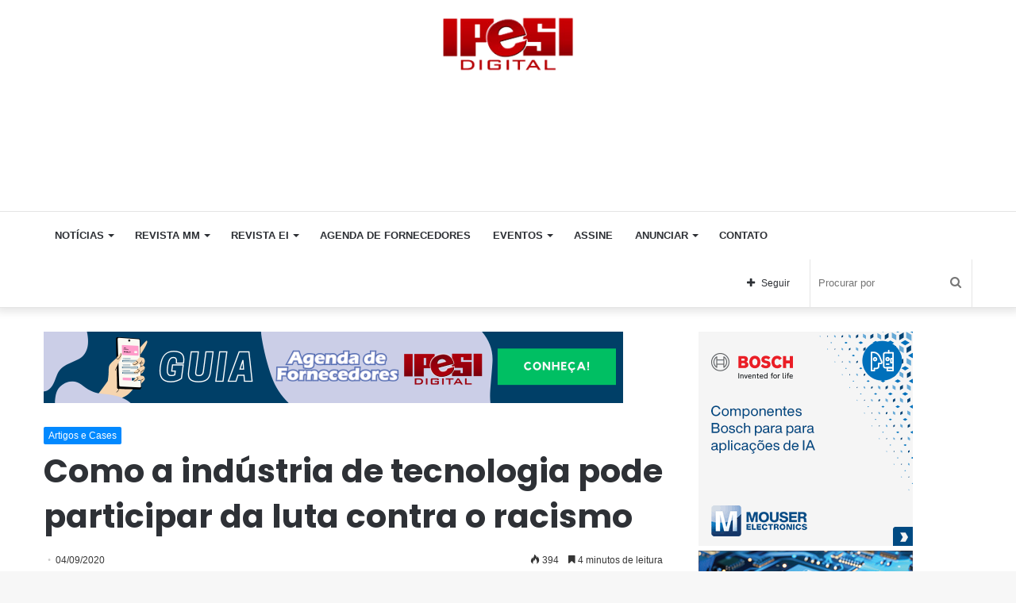

--- FILE ---
content_type: text/html; charset=UTF-8
request_url: https://ipesi.com.br/como-a-industria-de-tecnologia-pode-participar-da-luta-contra-o-racismo/
body_size: 26588
content:
<!DOCTYPE html>
<html lang="pt-BR" class="" data-skin="light">
<head>
	<meta charset="UTF-8" />
	<link rel="profile" href="https://gmpg.org/xfn/11" />
	<title>Como a indústria de tecnologia pode participar da luta contra o racismo &#8211; Ipesi</title>
<link rel='dns-prefetch' href='//s.w.org' />
<link rel="alternate" type="application/rss+xml" title="Feed para Ipesi &raquo;" href="https://ipesi.com.br/feed/" />
<link rel="alternate" type="application/rss+xml" title="Feed de comentários para Ipesi &raquo;" href="https://ipesi.com.br/comments/feed/" />
		<script type="text/javascript">
			window._wpemojiSettings = {"baseUrl":"https:\/\/s.w.org\/images\/core\/emoji\/13.0.0\/72x72\/","ext":".png","svgUrl":"https:\/\/s.w.org\/images\/core\/emoji\/13.0.0\/svg\/","svgExt":".svg","source":{"concatemoji":"https:\/\/ipesi.com.br\/wp-includes\/js\/wp-emoji-release.min.js?ver=5.5.1"}};
			!function(e,a,t){var r,n,o,i,p=a.createElement("canvas"),s=p.getContext&&p.getContext("2d");function c(e,t){var a=String.fromCharCode;s.clearRect(0,0,p.width,p.height),s.fillText(a.apply(this,e),0,0);var r=p.toDataURL();return s.clearRect(0,0,p.width,p.height),s.fillText(a.apply(this,t),0,0),r===p.toDataURL()}function l(e){if(!s||!s.fillText)return!1;switch(s.textBaseline="top",s.font="600 32px Arial",e){case"flag":return!c([127987,65039,8205,9895,65039],[127987,65039,8203,9895,65039])&&(!c([55356,56826,55356,56819],[55356,56826,8203,55356,56819])&&!c([55356,57332,56128,56423,56128,56418,56128,56421,56128,56430,56128,56423,56128,56447],[55356,57332,8203,56128,56423,8203,56128,56418,8203,56128,56421,8203,56128,56430,8203,56128,56423,8203,56128,56447]));case"emoji":return!c([55357,56424,8205,55356,57212],[55357,56424,8203,55356,57212])}return!1}function d(e){var t=a.createElement("script");t.src=e,t.defer=t.type="text/javascript",a.getElementsByTagName("head")[0].appendChild(t)}for(i=Array("flag","emoji"),t.supports={everything:!0,everythingExceptFlag:!0},o=0;o<i.length;o++)t.supports[i[o]]=l(i[o]),t.supports.everything=t.supports.everything&&t.supports[i[o]],"flag"!==i[o]&&(t.supports.everythingExceptFlag=t.supports.everythingExceptFlag&&t.supports[i[o]]);t.supports.everythingExceptFlag=t.supports.everythingExceptFlag&&!t.supports.flag,t.DOMReady=!1,t.readyCallback=function(){t.DOMReady=!0},t.supports.everything||(n=function(){t.readyCallback()},a.addEventListener?(a.addEventListener("DOMContentLoaded",n,!1),e.addEventListener("load",n,!1)):(e.attachEvent("onload",n),a.attachEvent("onreadystatechange",function(){"complete"===a.readyState&&t.readyCallback()})),(r=t.source||{}).concatemoji?d(r.concatemoji):r.wpemoji&&r.twemoji&&(d(r.twemoji),d(r.wpemoji)))}(window,document,window._wpemojiSettings);
		</script>
		<style type="text/css">
img.wp-smiley,
img.emoji {
	display: inline !important;
	border: none !important;
	box-shadow: none !important;
	height: 1em !important;
	width: 1em !important;
	margin: 0 .07em !important;
	vertical-align: -0.1em !important;
	background: none !important;
	padding: 0 !important;
}
</style>
	<link rel='stylesheet' id='tie-insta-style-css'  href='https://ipesi.com.br/wp-content/plugins/instanowold-old1/assets/style.css?ver=5.5.1' type='text/css' media='all' />
<link rel='stylesheet' id='tie-insta-ilightbox-skin-css'  href='https://ipesi.com.br/wp-content/plugins/instanowold-old1/assets/ilightbox/dark-skin/skin.css?ver=5.5.1' type='text/css' media='all' />
<link rel='stylesheet' id='wp-block-library-css'  href='https://ipesi.com.br/wp-includes/css/dist/block-library/style.min.css?ver=5.5.1' type='text/css' media='all' />
<link rel='stylesheet' id='wp-block-library-theme-css'  href='https://ipesi.com.br/wp-includes/css/dist/block-library/theme.min.css?ver=5.5.1' type='text/css' media='all' />
<link rel='stylesheet' id='taqyeem-buttons-style-css'  href='https://ipesi.com.br/wp-content/plugins/taqyeem-buttons-old1/assets/style.css?ver=5.5.1' type='text/css' media='all' />
<link rel='stylesheet' id='tie-css-base-css'  href='https://ipesi.com.br/wp-content/themes/jannah5new/assets/css/base.min.css?ver=5.2.0' type='text/css' media='all' />
<link rel='stylesheet' id='tie-css-styles-css'  href='https://ipesi.com.br/wp-content/themes/jannah5new/assets/css/style.min.css?ver=5.2.0' type='text/css' media='all' />
<link rel='stylesheet' id='tie-css-widgets-css'  href='https://ipesi.com.br/wp-content/themes/jannah5new/assets/css/widgets.min.css?ver=5.2.0' type='text/css' media='all' />
<link rel='stylesheet' id='tie-css-helpers-css'  href='https://ipesi.com.br/wp-content/themes/jannah5new/assets/css/helpers.min.css?ver=5.2.0' type='text/css' media='all' />
<link rel='stylesheet' id='tie-fontawesome5-css'  href='https://ipesi.com.br/wp-content/themes/jannah5new/assets/css/fontawesome.css?ver=5.2.0' type='text/css' media='all' />
<link rel='stylesheet' id='tie-css-ilightbox-css'  href='https://ipesi.com.br/wp-content/themes/jannah5new/assets/ilightbox/dark-skin/skin.css?ver=5.2.0' type='text/css' media='all' />
<link rel='stylesheet' id='tie-css-shortcodes-css'  href='https://ipesi.com.br/wp-content/themes/jannah5new/assets/css/plugins/shortcodes.min.css?ver=5.2.0' type='text/css' media='all' />
<link rel='stylesheet' id='tie-css-single-css'  href='https://ipesi.com.br/wp-content/themes/jannah5new/assets/css/single.min.css?ver=5.2.0' type='text/css' media='all' />
<link rel='stylesheet' id='tie-css-print-css'  href='https://ipesi.com.br/wp-content/themes/jannah5new/assets/css/print.css?ver=5.2.0' type='text/css' media='print' />
<link rel='stylesheet' id='taqyeem-styles-css'  href='https://ipesi.com.br/wp-content/themes/jannah5new/assets/css/plugins/taqyeem.min.css?ver=5.2.0' type='text/css' media='all' />
<style id='taqyeem-styles-inline-css' type='text/css'>
.wf-active .logo-text,.wf-active h1,.wf-active h2,.wf-active h3,.wf-active h4,.wf-active h5,.wf-active h6,.wf-active .the-subtitle{font-family: 'Poppins';}#main-nav .main-menu > ul > li > a{text-transform: uppercase;}.tie-cat-162,.tie-cat-item-162 > span{background-color:#e67e22 !important;color:#FFFFFF !important;}.tie-cat-162:after{border-top-color:#e67e22 !important;}.tie-cat-162:hover{background-color:#c86004 !important;}.tie-cat-162:hover:after{border-top-color:#c86004 !important;}.tie-cat-167,.tie-cat-item-167 > span{background-color:#2ecc71 !important;color:#FFFFFF !important;}.tie-cat-167:after{border-top-color:#2ecc71 !important;}.tie-cat-167:hover{background-color:#10ae53 !important;}.tie-cat-167:hover:after{border-top-color:#10ae53 !important;}.tie-cat-171,.tie-cat-item-171 > span{background-color:#9b59b6 !important;color:#FFFFFF !important;}.tie-cat-171:after{border-top-color:#9b59b6 !important;}.tie-cat-171:hover{background-color:#7d3b98 !important;}.tie-cat-171:hover:after{border-top-color:#7d3b98 !important;}.tie-cat-173,.tie-cat-item-173 > span{background-color:#34495e !important;color:#FFFFFF !important;}.tie-cat-173:after{border-top-color:#34495e !important;}.tie-cat-173:hover{background-color:#162b40 !important;}.tie-cat-173:hover:after{border-top-color:#162b40 !important;}.tie-cat-175,.tie-cat-item-175 > span{background-color:#795548 !important;color:#FFFFFF !important;}.tie-cat-175:after{border-top-color:#795548 !important;}.tie-cat-175:hover{background-color:#5b372a !important;}.tie-cat-175:hover:after{border-top-color:#5b372a !important;}.tie-cat-176,.tie-cat-item-176 > span{background-color:#4CAF50 !important;color:#FFFFFF !important;}.tie-cat-176:after{border-top-color:#4CAF50 !important;}.tie-cat-176:hover{background-color:#2e9132 !important;}.tie-cat-176:hover:after{border-top-color:#2e9132 !important;}.stream-item img { margin-right: 50px !important;}.stream-item-125-widget li { margin-inline: 10px !important; margin-top: -21px !important; }#stream-item-125-widget-10{ margin-top: -58px !important;}.tie-weather-widget,.widget-content-only { margin-bottom: 34px !important;}
</style>
<script type='text/javascript' id='jquery-core-js-extra'>
/* <![CDATA[ */
var tie_insta = {"ajaxurl":"https:\/\/ipesi.com.br\/wp-admin\/admin-ajax.php"};
/* ]]> */
</script>
<script type='text/javascript' src='https://ipesi.com.br/wp-includes/js/jquery/jquery.js?ver=1.12.4-wp' id='jquery-core-js'></script>
<link rel="https://api.w.org/" href="https://ipesi.com.br/wp-json/" /><link rel="alternate" type="application/json" href="https://ipesi.com.br/wp-json/wp/v2/posts/8735" /><link rel="EditURI" type="application/rsd+xml" title="RSD" href="https://ipesi.com.br/xmlrpc.php?rsd" />
<link rel="wlwmanifest" type="application/wlwmanifest+xml" href="https://ipesi.com.br/wp-includes/wlwmanifest.xml" /> 
<link rel='prev' title='BNDES aprova financiamento de R$ 37,5 milhões para fabricante de pás eólicas' href='https://ipesi.com.br/bndes-aprova-financiamento-de-r-375-milhoes-para-fabricante-de-pas-eolicas/' />
<link rel='next' title='As big techs correm riscos?' href='https://ipesi.com.br/as-big-techs-correm-riscos/' />
<meta name="generator" content="WordPress 5.5.1" />
<link rel="canonical" href="https://ipesi.com.br/como-a-industria-de-tecnologia-pode-participar-da-luta-contra-o-racismo/" />
<link rel='shortlink' href='https://ipesi.com.br/?p=8735' />
<link rel="alternate" type="application/json+oembed" href="https://ipesi.com.br/wp-json/oembed/1.0/embed?url=https%3A%2F%2Fipesi.com.br%2Fcomo-a-industria-de-tecnologia-pode-participar-da-luta-contra-o-racismo%2F" />
<link rel="alternate" type="text/xml+oembed" href="https://ipesi.com.br/wp-json/oembed/1.0/embed?url=https%3A%2F%2Fipesi.com.br%2Fcomo-a-industria-de-tecnologia-pode-participar-da-luta-contra-o-racismo%2F&#038;format=xml" />
<!-- start Simple Custom CSS and JS -->
<script async src="https://pagead2.googlesyndication.com/pagead/js/adsbygoogle.js?client=ca-pub-3229998012903232"
     crossorigin="anonymous"></script>
 

<!-- end Simple Custom CSS and JS -->
<!-- start Simple Custom CSS and JS -->
<SCRIPT language='JavaScript1.1' SRC="https://ad.doubleclick.net/ddm/trackimpj/N30602.279700EDITORAIPESI/B22204344.411090631;dc_trk_aid=603373513;dc_trk_cid=228722916;ord=[timestamp];dc_lat=;dc_rdid=;tag_for_child_directed_treatment=;tfua=;gdpr=${GDPR};gdpr_consent=${GDPR_CONSENT_755};ltd=;dc_tdv=1?" attributionsrc ></SCRIPT><!-- end Simple Custom CSS and JS -->
<!-- start Simple Custom CSS and JS -->
<SCRIPT language='JavaScript1.1' SRC="https://ad.doubleclick.net/ddm/trackimpj/N30602.279700EDITORAIPESI/B22200942.411241358;dc_trk_aid=603372442;dc_trk_cid=228429059;ord=[timestamp];dc_lat=;dc_rdid=;tag_for_child_directed_treatment=;tfua=;gdpr=${GDPR};gdpr_consent=${GDPR_CONSENT_755};ltd=;dc_tdv=1?" attributionsrc ></SCRIPT>
<!-- end Simple Custom CSS and JS -->
<script type='text/javascript'>
/* <![CDATA[ */
var taqyeem = {"ajaxurl":"https://ipesi.com.br/wp-admin/admin-ajax.php" , "your_rating":"Your Rating:"};
/* ]]> */
</script>
<style type="text/css" media="screen">

</style>
<meta http-equiv="X-UA-Compatible" content="IE=edge">
<meta name="theme-color" content="#0088ff" /><meta name="viewport" content="width=device-width, initial-scale=1.0" /><link rel="icon" href="https://ipesi.com.br/wp-content/uploads/2020/10/cropped-Dar_es_Salaam_Rapid_Transit_Phase_I_icon-1-32x32.png" sizes="32x32" />
<link rel="icon" href="https://ipesi.com.br/wp-content/uploads/2020/10/cropped-Dar_es_Salaam_Rapid_Transit_Phase_I_icon-1-192x192.png" sizes="192x192" />
<link rel="apple-touch-icon" href="https://ipesi.com.br/wp-content/uploads/2020/10/cropped-Dar_es_Salaam_Rapid_Transit_Phase_I_icon-1-180x180.png" />
<meta name="msapplication-TileImage" content="https://ipesi.com.br/wp-content/uploads/2020/10/cropped-Dar_es_Salaam_Rapid_Transit_Phase_I_icon-1-270x270.png" />
		<style type="text/css" id="wp-custom-css">
			.has-full-width-logo #logo a, .has-full-width-logo #logo img {
    margin-top: 10px !important;
	  width: 170px !important;
    height: auto;
    display: inline-table !important;
}
div.stream-item.stream-item-below-header  {
      display: none!important;
    }
.widget_text .textwidget {
    overflow: hidden;
    margin-left: 37px !important;
}
.stream-item-125-widget li a {
    display: block;
    margin-top: 29px !important;
	  }
.magazine2 .mag-box, .magazine2 .sidebar .container-wrapper, .magazine2 .sidebar .tie-weather-widget, .magazine2 .widget-content-only {
    margin-bottom: 5px !important;
}
div#stream-item-125-widget-5.widget.stream-item-125-widget.widget-content-only{
    margin-left: 0px !important;
}
div#stream-item-125-widget-15.container-wrapper.widget.stream-item-125-widget{
    margin-left:-56px !important;
}
ins.dcmads {
     margin-bottom: 25px !important;
}
.widget-content-only {
    width: 370px !important;
}
.stream-item-125-widget li {
    width: 170px !important;
    height: 110px !important;
}
.stream-item-125-widget ul {
    width: 380px !important;
}
  @media only screen and (max-width: 1200px) {
    div.tie-col-md-8.stream-item.stream-item-top-wrapper {
      display: none !Important;
    }
	 div.stream-item.stream-item-below-header {
      display: inline-block !Important;
    }
}
@media screen and (max-width: 1024px){
.stream-item-top {
    margin-left: -143px !important;
}
}
@media screen and (max-width: 768px){
.stream-item-top {
        margin-left: -20px !important;

}
}		</style>
		</head>

<body data-rsssl=1 id="tie-body" class="post-template-default single single-post postid-8735 single-format-standard wrapper-has-shadow block-head-4 magazine2 is-desktop is-header-layout-3 has-header-ad has-header-below-ad sidebar-right has-sidebar post-layout-1 narrow-title-narrow-media is-standard-format has-mobile-share post-has-toggle hide_share_post_top hide_share_post_bottom">



<div class="background-overlay">

	<div id="tie-container" class="site tie-container">

		
		<div id="tie-wrapper">

			
<header id="theme-header" class="theme-header header-layout-3 main-nav-light main-nav-default-light main-nav-below has-stream-item has-shadow has-full-width-logo mobile-components-row mobile-header-default">
	
<div class="container header-container">
	<div class="tie-row logo-row">

		
		<div class="logo-wrapper">
			<div class="tie-col-md-4 logo-container clearfix">
				
		<div id="logo" class="image-logo" >

			
			<a title="Ipesi" href="https://ipesi.com.br/">
				
				<picture class="tie-logo-default tie-logo-picture">
					<source class="tie-logo-source-default tie-logo-source" srcset="https://ipesi.com.br/wp-content/uploads/2018/10/logo_ipesi.png">
					<img class="tie-logo-img-default tie-logo-img" src="https://ipesi.com.br/wp-content/uploads/2018/10/logo_ipesi.png" alt="Ipesi" width="192" height="80" />
				</picture>
						</a>

			
		</div><!-- #logo /-->

					</div><!-- .tie-col /-->
		</div><!-- .logo-wrapper /-->

		<div class="tie-col-md-8 stream-item stream-item-top-wrapper"><div class="stream-item-top"><ins class='dcmads' style='display:inline-block;width:1164px;height:110px'
    data-dcm-placement='N30602.3146737DBMBIDMANAGER0/B30463423.375053042'
    data-dcm-rendering-mode='iframe'
    data-dcm-https-only
    data-dcm-api-frameworks='[APIFRAMEWORKS]'
    data-dcm-omid-partner='[OMIDPARTNER]'
    data-dcm-gdpr-applies='gdpr=${GDPR}'
    data-dcm-gdpr-consent='gdpr_consent=${GDPR_CONSENT_755}'
    data-dcm-addtl-consent='addtl_consent=${ADDTL_CONSENT}'
    data-dcm-ltd='false'
    data-dcm-resettable-device-id=''
    data-dcm-app-id=''>
  <script src='https://www.googletagservices.com/dcm/dcmads.js'></script>
</ins></div></div><!-- .tie-col /-->
	</div><!-- .tie-row /-->
</div><!-- .container /-->

<div class="main-nav-wrapper">
	<nav id="main-nav" data-skin="search-in-main-nav" class="main-nav header-nav live-search-parent"  aria-label="Navegação Primária">
		<div class="container">

			<div class="main-menu-wrapper">

				
				<div id="menu-components-wrap">

					
		<div id="sticky-logo" class="image-logo">

			
			<a title="Ipesi" href="https://ipesi.com.br/">
				
				<picture class="tie-logo-default tie-logo-picture">
					<source class="tie-logo-source-default tie-logo-source" srcset="https://ipesi.com.br/wp-content/uploads/2018/10/logo_ipesi.png">
					<img class="tie-logo-img-default tie-logo-img" src="https://ipesi.com.br/wp-content/uploads/2018/10/logo_ipesi.png" alt="Ipesi"  />
				</picture>
						</a>

			
		</div><!-- #Sticky-logo /-->

		<div class="flex-placeholder"></div>
		
					<div class="main-menu main-menu-wrap tie-alignleft">
						<div id="main-nav-menu" class="main-menu header-menu"><ul id="menu-sample-main-menu" class="menu" role="menubar"><li id="menu-item-697" class="menu-item menu-item-type-custom menu-item-object-custom menu-item-has-children menu-item-697"><a>Notícias</a>
<ul class="sub-menu menu-sub-content">
	<li id="menu-item-1873" class="menu-item menu-item-type-taxonomy menu-item-object-category menu-item-1873"><a href="https://ipesi.com.br/category/metal-mecanica/">Metal Mecânica</a></li>
	<li id="menu-item-1874" class="menu-item menu-item-type-taxonomy menu-item-object-category menu-item-1874"><a href="https://ipesi.com.br/category/eletronica-e-informatica/">Eletrônica e Informática</a></li>
	<li id="menu-item-1876" class="menu-item menu-item-type-taxonomy menu-item-object-category current-post-ancestor current-menu-parent current-post-parent menu-item-1876"><a href="https://ipesi.com.br/category/artigos-e-cases/">Artigos e Cases</a></li>
	<li id="menu-item-1879" class="menu-item menu-item-type-taxonomy menu-item-object-category menu-item-1879"><a href="https://ipesi.com.br/category/servicos/">Serviços</a></li>
	<li id="menu-item-1880" class="menu-item menu-item-type-taxonomy menu-item-object-category menu-item-1880"><a href="https://ipesi.com.br/category/videos/">Vídeos</a></li>
</ul>
</li>
<li id="menu-item-716" class="menu-item menu-item-type-custom menu-item-object-custom menu-item-has-children menu-item-716"><a>Revista MM</a>
<ul class="sub-menu menu-sub-content">
	<li id="menu-item-4481" class="menu-item menu-item-type-custom menu-item-object-custom menu-item-4481"><a href="https://ipesi.com.br/revista-mm-371">Leia Agora</a></li>
	<li id="menu-item-4480" class="menu-item menu-item-type-taxonomy menu-item-object-category menu-item-4480"><a href="https://ipesi.com.br/category/revista-metal-mecanica/">Edições Anteriores</a></li>
	<li id="menu-item-22593" class="menu-item menu-item-type-custom menu-item-object-custom menu-item-22593"><a href="https://ipesi.com.br/wp-content/uploads/2022/11/midia-KIT-2023-MM.pdf">Anunciar MM</a></li>
	<li id="menu-item-717" class="menu-item menu-item-type-post_type menu-item-object-page menu-item-717"><a href="https://ipesi.com.br/assine/">Assine</a></li>
</ul>
</li>
<li id="menu-item-20278" class="menu-item menu-item-type-taxonomy menu-item-object-category menu-item-has-children menu-item-20278"><a href="https://ipesi.com.br/category/revista-eletronica-informatica/">Revista EI</a>
<ul class="sub-menu menu-sub-content">
	<li id="menu-item-4482" class="menu-item menu-item-type-custom menu-item-object-custom menu-item-4482"><a href="https://ipesi.com.br/revista-ei-260/">Leia Agora</a></li>
	<li id="menu-item-724" class="menu-item menu-item-type-taxonomy menu-item-object-category menu-item-724"><a href="https://ipesi.com.br/category/revista-eletronica-informatica/">Edições Anteriores</a></li>
	<li id="menu-item-721" class="menu-item menu-item-type-custom menu-item-object-custom menu-item-721"><a href="https://ipesi.com.br/wp-content/uploads/2022/11/midia-KIT-2023-EI.pdf">Anunciar EI</a></li>
	<li id="menu-item-722" class="menu-item menu-item-type-post_type menu-item-object-page menu-item-722"><a href="https://ipesi.com.br/assine/">Assine</a></li>
</ul>
</li>
<li id="menu-item-24135" class="menu-item menu-item-type-custom menu-item-object-custom menu-item-24135"><a href="https://agendadefornecedores.com.br/fornecedores-industria/">Agenda de Fornecedores</a></li>
<li id="menu-item-700" class="menu-item menu-item-type-post_type menu-item-object-page menu-item-has-children menu-item-700"><a href="https://ipesi.com.br/eventos/">Eventos</a>
<ul class="sub-menu menu-sub-content">
	<li id="menu-item-1877" class="menu-item menu-item-type-taxonomy menu-item-object-category menu-item-1877"><a href="https://ipesi.com.br/category/produtos-e-lancamentos/">Produtos e Lançamentos</a></li>
	<li id="menu-item-5995" class="menu-item menu-item-type-post_type menu-item-object-page menu-item-5995"><a href="https://ipesi.com.br/videos/">Vídeos</a></li>
</ul>
</li>
<li id="menu-item-713" class="menu-item menu-item-type-post_type menu-item-object-page menu-item-713"><a href="https://ipesi.com.br/assine/">Assine</a></li>
<li id="menu-item-1844" class="menu-item menu-item-type-custom menu-item-object-custom menu-item-has-children menu-item-1844"><a>Anunciar</a>
<ul class="sub-menu menu-sub-content">
	<li id="menu-item-6740" class="menu-item menu-item-type-custom menu-item-object-custom menu-item-6740"><a href="https://ipesi.com.br/wp-content/uploads/2025/12/midia-kit-EI-2026.pdf">Eletrônica &#038; Informática</a></li>
	<li id="menu-item-6741" class="menu-item menu-item-type-custom menu-item-object-custom menu-item-6741"><a href="https://ipesi.com.br/wp-content/uploads/2025/12/midia-KIT-MM-2026.pdf">Metal Mecânica</a></li>
</ul>
</li>
<li id="menu-item-715" class="menu-item menu-item-type-post_type menu-item-object-page menu-item-715"><a href="https://ipesi.com.br/contato/">Contato</a></li>
</ul></div>					</div><!-- .main-menu.tie-alignleft /-->

					<ul class="components">		<li class="search-bar menu-item custom-menu-link" aria-label="Busca">
			<form method="get" id="search" action="https://ipesi.com.br/">
				<input id="search-input" class="is-ajax-search"  inputmode="search" type="text" name="s" title="Procurar por" placeholder="Procurar por" />
				<button id="search-submit" type="submit">
					<span class="tie-icon-search tie-search-icon" aria-hidden="true"></span>
					<span class="screen-reader-text">Procurar por</span>
				</button>
			</form>
		</li>
				<li class="list-social-icons menu-item custom-menu-link">
			<a href="#" class="follow-btn">
				<span class="tie-icon-plus" aria-hidden="true"></span>
				<span class="follow-text">Seguir</span>
			</a>
			<ul class="dropdown-social-icons comp-sub-menu"><li class="social-icons-item"><a class="social-link facebook-social-icon" rel="external noopener nofollow" target="_blank" href="https://www.facebook.com/revistaipesi"><span class="tie-social-icon tie-icon-facebook"></span><span class="social-text">Facebook</span></a></li><li class="social-icons-item"><a class="social-link instagram-social-icon" rel="external noopener nofollow" target="_blank" href="https://www.instagram.com/ipesidigital/"><span class="tie-social-icon tie-icon-instagram"></span><span class="social-text">Instagram</span></a></li><li class="social-icons-item"><a class="social-link social-custom-link custom-link-1-social-icon" rel="external noopener nofollow" target="_blank" href="https://www.linkedin.com/showcase/eletronica-informatica"><span class="tie-social-icon fab fa-linkedin"></span><span class="social-text">LinkedIn EI</span></a></li><li class="social-icons-item"><a class="social-link social-custom-link custom-link-2-social-icon" rel="external noopener nofollow" target="_blank" href="https://www.linkedin.com/showcase/revista-metal-mecanica/"><span class="tie-social-icon fab fa-linkedin"></span><span class="social-text">LinkedIn MM</span></a></li></ul><!-- #dropdown-social-icons /-->		</li><!-- #list-social-icons /-->
		</ul><!-- Components -->
				</div><!-- #menu-components-wrap /-->
			</div><!-- .main-menu-wrapper /-->
		</div><!-- .container /-->
	</nav><!-- #main-nav /-->
</div><!-- .main-nav-wrapper /-->

</header>

<div class="stream-item stream-item-below-header"><ins class='dcmads' style='display:inline-block;width:300px;height:250px'
    data-dcm-placement='N30602.3146737DBMBIDMANAGER0/B30463423.414538562'
    data-dcm-rendering-mode='iframe'
    data-dcm-https-only
    data-dcm-api-frameworks='[APIFRAMEWORKS]'
    data-dcm-omid-partner='[OMIDPARTNER]'
    data-dcm-gdpr-applies='gdpr=${GDPR}'
    data-dcm-gdpr-consent='gdpr_consent=${GDPR_CONSENT_755}'
    data-dcm-addtl-consent='addtl_consent=${ADDTL_CONSENT}'
    data-dcm-ltd='false'
    data-dcm-resettable-device-id=''
    data-dcm-app-id=''>
  <script src='https://www.googletagservices.com/dcm/dcmads.js'></script>
</ins></div><div id="content" class="site-content container"><div id="main-content-row" class="tie-row main-content-row">

<div class="main-content tie-col-md-8 tie-col-xs-12" role="main">

	<div class="stream-item stream-item-above-post">
					<a href="https://agendadefornecedores.com.br/fornecedores-industria/" title="" target="_blank" >
						<img src="https://ipesi.com.br/wp-content/uploads/2023/07/ipesi-agenda-de-fornecedores-2.png" alt="" width="728" height="91" />
					</a>
				</div>
	<article id="the-post" class="container-wrapper post-content tie-standard">

		
<header class="entry-header-outer">

	
	<div class="entry-header">

		<span class="post-cat-wrap"><a class="post-cat tie-cat-18" href="https://ipesi.com.br/category/artigos-e-cases/">Artigos e Cases</a></span>
		<h1 class="post-title entry-title">Como a indústria de tecnologia pode participar da luta contra o racismo</h1>

		<div id="single-post-meta" class="post-meta clearfix"><span class="date meta-item tie-icon">04/09/2020</span><div class="tie-alignright"><span class="meta-views meta-item "><span class="tie-icon-fire" aria-hidden="true"></span> 394 </span><span class="meta-reading-time meta-item"><span class="tie-icon-bookmark" aria-hidden="true"></span> 4 minutos de leitura</span> </div></div><!-- .post-meta -->	</div><!-- .entry-header /-->

	
	
</header><!-- .entry-header-outer /-->


		<div id="share-buttons-top" class="share-buttons share-buttons-top">
			<div class="share-links  icons-only">
				
				<a href="https://www.facebook.com/sharer.php?u=https://ipesi.com.br/como-a-industria-de-tecnologia-pode-participar-da-luta-contra-o-racismo/" rel="external noopener nofollow" title="Facebook" target="_blank" class="facebook-share-btn " data-raw="https://www.facebook.com/sharer.php?u={post_link}">
					<span class="share-btn-icon tie-icon-facebook"></span> <span class="screen-reader-text">Facebook</span>
				</a>
				<a href="https://twitter.com/intent/tweet?text=Como%20a%20ind%C3%BAstria%20de%20tecnologia%20pode%20participar%20da%20luta%20contra%20o%20racismo&#038;url=https://ipesi.com.br/como-a-industria-de-tecnologia-pode-participar-da-luta-contra-o-racismo/" rel="external noopener nofollow" title="Twitter" target="_blank" class="twitter-share-btn " data-raw="https://twitter.com/intent/tweet?text={post_title}&amp;url={post_link}">
					<span class="share-btn-icon tie-icon-twitter"></span> <span class="screen-reader-text">Twitter</span>
				</a>
				<a href="https://www.linkedin.com/shareArticle?mini=true&#038;url=https://ipesi.com.br/como-a-industria-de-tecnologia-pode-participar-da-luta-contra-o-racismo/&#038;title=Como%20a%20ind%C3%BAstria%20de%20tecnologia%20pode%20participar%20da%20luta%20contra%20o%20racismo" rel="external noopener nofollow" title="Linkedin" target="_blank" class="linkedin-share-btn " data-raw="https://www.linkedin.com/shareArticle?mini=true&amp;url={post_full_link}&amp;title={post_title}">
					<span class="share-btn-icon tie-icon-linkedin"></span> <span class="screen-reader-text">Linkedin</span>
				</a>
				<a href="https://www.tumblr.com/share/link?url=https://ipesi.com.br/como-a-industria-de-tecnologia-pode-participar-da-luta-contra-o-racismo/&#038;name=Como%20a%20ind%C3%BAstria%20de%20tecnologia%20pode%20participar%20da%20luta%20contra%20o%20racismo" rel="external noopener nofollow" title="Tumblr" target="_blank" class="tumblr-share-btn " data-raw="https://www.tumblr.com/share/link?url={post_link}&amp;name={post_title}">
					<span class="share-btn-icon tie-icon-tumblr"></span> <span class="screen-reader-text">Tumblr</span>
				</a>
				<a href="https://pinterest.com/pin/create/button/?url=https://ipesi.com.br/como-a-industria-de-tecnologia-pode-participar-da-luta-contra-o-racismo/&#038;description=Como%20a%20ind%C3%BAstria%20de%20tecnologia%20pode%20participar%20da%20luta%20contra%20o%20racismo&#038;media=" rel="external noopener nofollow" title="Pinterest" target="_blank" class="pinterest-share-btn " data-raw="https://pinterest.com/pin/create/button/?url={post_link}&amp;description={post_title}&amp;media={post_img}">
					<span class="share-btn-icon tie-icon-pinterest"></span> <span class="screen-reader-text">Pinterest</span>
				</a>
				<a href="https://api.whatsapp.com/send?text=Como%20a%20ind%C3%BAstria%20de%20tecnologia%20pode%20participar%20da%20luta%20contra%20o%20racismo%20https://ipesi.com.br/como-a-industria-de-tecnologia-pode-participar-da-luta-contra-o-racismo/" rel="external noopener nofollow" title="WhatsApp" target="_blank" class="whatsapp-share-btn " data-raw="https://api.whatsapp.com/send?text={post_title}%20{post_link}">
					<span class="share-btn-icon tie-icon-whatsapp"></span> <span class="screen-reader-text">WhatsApp</span>
				</a>
				<a href="mailto:?subject=Como%20a%20ind%C3%BAstria%20de%20tecnologia%20pode%20participar%20da%20luta%20contra%20o%20racismo&#038;body=https://ipesi.com.br/como-a-industria-de-tecnologia-pode-participar-da-luta-contra-o-racismo/" rel="external noopener nofollow" title="Compartilhar via e-mail" target="_blank" class="email-share-btn " data-raw="mailto:?subject={post_title}&amp;body={post_link}">
					<span class="share-btn-icon tie-icon-envelope"></span> <span class="screen-reader-text">Compartilhar via e-mail</span>
				</a>			</div><!-- .share-links /-->
		</div><!-- .share-buttons /-->

		
		<div class="entry-content entry clearfix">

			
			<p>&nbsp;</p>
<p>&nbsp;</p>
<p>Gustavo Nery (*)</p>
<p>&nbsp;</p>
<p>&nbsp;</p><div class="stream-item stream-item-in-post stream-item-inline-post aligncenter"></div>
<p>Equidade e diversidade são temas importantes que permeiam as agendas corporativas, com uma cobrança cada vez maior por parte da sociedade civil de uma mudança ativa no engajamento das empresas nesse sentido.</p>
<p>&nbsp;</p>
<p>Episódios como o de George Floyd, nos EUA, e outros recentes de violência policial contra negros no Brasil, como o caso do menino João Pedro e da comerciante (cujo nome foi preservado) pisoteada por um agente da polícia federal paulista, refletem a violência histórica contra negros que agora, com uma exposição audiovisual maior, geram enorme comoção e dão mais força ao debate, convocando a sociedade à reflexão. Nessa toada, diversos movimentos tomaram as ruas e redes sociais no mundo todo.</p>
<p>&nbsp;</p>
<p>Porém, um posicionamento efetivo contra o racismo estrutural há muito existente vai muito além de manifestações públicas ocasionais, como a adesão ao movimento #vidasnegrasimportam ou #blacklivesmatter. Como podem as empresas participar ativamente da construção de processos de diversidade e inclusão, de modo que as transformações sejam culturais, e estruturais, no ambiente corporativo?</p>
<p>&nbsp;</p>
<p>Como se sabe, o racismo se manifesta de diversas formas, e uma delas é a linguagem. Na indústria de tecnologia, isso se reflete também nas linguagens e ferramentas de desenvolvimento, espinha dorsal das startups.</p>
<p>&nbsp;</p>
<p>A naturalização do racismo em nosso cotidiano permite que, ainda hoje, termos como &#8220;master&#8221; e &#8220;slave&#8221; para se referir, por exemplo, a um servidor principal e secundário, anda sejam usados. Outro termo bastante utilizado, e não só no em tecnologia, é &#8220;blacklist&#8221; e &#8220;whitelist&#8221;.</p>
<p>&nbsp;</p>
<p>Há quem defenda que são termos utilizados há muito tempo e que a conotação está no olhar de quem interpreta e não de quem utiliza, ou que nem sempre os termos se originaram em função da questão racial, razão pela qual não haveria porque realizar essa revisão. Porém, o uso contínuo desses termos perpetua e legitima estereótipos raciais, daí a importância de repensá-los. Há, certamente, opções melhores de palavras.</p>
<p>&nbsp;</p>
<p>Na Yuca, a preocupação em difundir essa cultura inclusiva e a consciência sobre o quanto temos intrínseco o racismo em nosso cotidiano, levou para debate uma proposta de revisão de termos utilizados no nosso código, o que desencadeou diversas mudanças &#8211; inclusive em outras áreas da empresa.</p>
<p>&nbsp;</p>
<p>Para que uma transformação dessas ocorra, é verdade, a existência de certo grau de consciência em relação ao tema pode ajudar na aceitação, implementação e adaptação das novas propostas (e, no caso, novos termos).</p>
<p>&nbsp;</p>
<p>Foi o que aconteceu na Yuca que, anteriormente nesse ano, já havia passado pela experiência de rever a linguagem utilizada no dia a dia. É bastante comum nas cerimônias ágeis o uso do termo &#8220;backlog grooming&#8221; para referir-se a reuniões de refinamento, em que se prepara e discute os requisitos a serem implementados. Ocorre que o termo &#8220;grooming&#8221; também carrega conotação ofensiva e, portanto, inadequada, na medida em que tem um uso relacionado com aliciamento de menores.</p>
<p>&nbsp;</p>
<p>Ao tomar conhecimento do fato, assim como outras empresas de tecnologia, a Yuca também retirou do uso a palavra, passando a chamar tais reuniões apenas de &#8220;refinamento&#8221;.</p>
<p>&nbsp;</p>
<p>Essa vigilância em relação à linguagem, já nesse momento anterior, veio a motivar nova revisão quando se inflamou o debate do racismo estrutural e suas manifestações mais sutis.</p>
<p>&nbsp;</p>
<p>A proposta de revisão do código da empresa, que levou cerca de um mês para ser implementada, teve o objetivo de contribuir na difusão de uma cultura mais inclusiva e reverter, dentro do ambiente de trabalho, o quadro atual existente de naturalização do racismo &#8211; seja na linguagem, seja em outras posturas já incorporadas no comportamento da grande maioria dos cidadãos.</p>
<p>&nbsp;</p>
<p>Os termos mencionados (master/slave e blacklist/whitelist) foram substituídos por outros, livres de qualquer conotação discriminatória. Agora se utilizam os termos &#8220;main&#8221; e &#8220;secundary&#8221; e &#8220;deny list&#8221; ou &#8220;block list&#8221;.</p>
<p>&nbsp;</p>
<p>Além das mudanças concretas realizadas no código, o processo todo foi debatido entre todas as áreas, para que se compartilhassem os resultados e aprendizados de cada um com as medidas implementadas.</p>
<p>&nbsp;</p>
<p>É nesse espaço de troca e diálogo que novas reflexões e questionamentos podem surgir, e consequentemente, impulsionar outras transformações que sejam necessárias, para que a diversidade e equidade sejam efetivamente presentes e ultrapassem o mero discurso.</p>
<p>&nbsp;</p>
<p>Na Yuca, o debate também gerou revisões em outras áreas. O time de arquitetura, por exemplo, não utiliza a expressão &#8220;criado-mudo&#8221; para referir-se ao móvel de cabeceira. Originalmente, esse termo fazia alusão aos antigos criados que ficavam calados servindo aos seus patrões, em seus quartos, enquanto eles dormiam.</p>
<p>&nbsp;</p>
<p>O que se pode observar é que, por mais que pareçam ser mudanças bastante simples, em realidade, longe de ser pontuais e isoladas, elas levam cada indivíduo à tomada de consciência e à reflexão de um tema permanente na nossa sociedade e que exige de todos iniciativa e atitudes afirmativas e constantes.</p>
<p>&nbsp;</p>
<p>É fundamental que cada um, no âmbito pessoal ou profissional, esteja atento e dedicado em um movimento vigilante e contínuo em relação à pauta racial, assim como à discriminação de outras naturezas. Somente abrindo-se ao questionamento e à possibilidade de mudar, quantas vezes for preciso, é que se pode verdadeiramente combater o preconceito excludente do sistema atual.</p>
<p>&nbsp;</p>
<p>Como comentado inicialmente, sabemos que o racismo estrutural se ramifica em múltiplas manifestações. A linguagem e a maneira como nos comunicamos em diferentes plataformas é uma delas, convocando-nos a rever o que é preciso nessa esfera. No entanto, medidas como essa devem se conjugar a outras &#8211; os desafios são vários e as empresas também possuem a responsabilidade de somar-se a essa luta.</p>
<p>&nbsp;</p>
<p>As empresas, especialmente as startups, sempre conectadas à tecnologia mais recente e sempre se atualizando para atender às constantes mudanças da sociedade, não podem ignorar esse tipo de debate que, longe de ser atual, ainda é uma questão em pauta que merece relevância e apresenta desafios à sociedade.</p>
<p>É parte desse movimento que deseja a Yuca pertencer: aberta a seguir questionando e modificando sua linguagem e quaisquer outras manifestações discriminatórias ainda presentes e naturalizadas, assim como com a escuta ativa para receber sugestões e observações de quem tem algo a ensinar e agregar nesse sentido.</p>
<p>____________________________________________</p>
<p>(*) O autor é head of Software Engineering da Yuca.</p>

			
		</div><!-- .entry-content /-->

				<div id="post-extra-info">
			<div class="theiaStickySidebar">
				<div id="single-post-meta" class="post-meta clearfix"><span class="date meta-item tie-icon">04/09/2020</span><div class="tie-alignright"><span class="meta-views meta-item "><span class="tie-icon-fire" aria-hidden="true"></span> 394 </span><span class="meta-reading-time meta-item"><span class="tie-icon-bookmark" aria-hidden="true"></span> 4 minutos de leitura</span> </div></div><!-- .post-meta -->
		<div id="share-buttons-top" class="share-buttons share-buttons-top">
			<div class="share-links  icons-only">
				
				<a href="https://www.facebook.com/sharer.php?u=https://ipesi.com.br/como-a-industria-de-tecnologia-pode-participar-da-luta-contra-o-racismo/" rel="external noopener nofollow" title="Facebook" target="_blank" class="facebook-share-btn " data-raw="https://www.facebook.com/sharer.php?u={post_link}">
					<span class="share-btn-icon tie-icon-facebook"></span> <span class="screen-reader-text">Facebook</span>
				</a>
				<a href="https://twitter.com/intent/tweet?text=Como%20a%20ind%C3%BAstria%20de%20tecnologia%20pode%20participar%20da%20luta%20contra%20o%20racismo&#038;url=https://ipesi.com.br/como-a-industria-de-tecnologia-pode-participar-da-luta-contra-o-racismo/" rel="external noopener nofollow" title="Twitter" target="_blank" class="twitter-share-btn " data-raw="https://twitter.com/intent/tweet?text={post_title}&amp;url={post_link}">
					<span class="share-btn-icon tie-icon-twitter"></span> <span class="screen-reader-text">Twitter</span>
				</a>
				<a href="https://www.linkedin.com/shareArticle?mini=true&#038;url=https://ipesi.com.br/como-a-industria-de-tecnologia-pode-participar-da-luta-contra-o-racismo/&#038;title=Como%20a%20ind%C3%BAstria%20de%20tecnologia%20pode%20participar%20da%20luta%20contra%20o%20racismo" rel="external noopener nofollow" title="Linkedin" target="_blank" class="linkedin-share-btn " data-raw="https://www.linkedin.com/shareArticle?mini=true&amp;url={post_full_link}&amp;title={post_title}">
					<span class="share-btn-icon tie-icon-linkedin"></span> <span class="screen-reader-text">Linkedin</span>
				</a>
				<a href="https://www.tumblr.com/share/link?url=https://ipesi.com.br/como-a-industria-de-tecnologia-pode-participar-da-luta-contra-o-racismo/&#038;name=Como%20a%20ind%C3%BAstria%20de%20tecnologia%20pode%20participar%20da%20luta%20contra%20o%20racismo" rel="external noopener nofollow" title="Tumblr" target="_blank" class="tumblr-share-btn " data-raw="https://www.tumblr.com/share/link?url={post_link}&amp;name={post_title}">
					<span class="share-btn-icon tie-icon-tumblr"></span> <span class="screen-reader-text">Tumblr</span>
				</a>
				<a href="https://pinterest.com/pin/create/button/?url=https://ipesi.com.br/como-a-industria-de-tecnologia-pode-participar-da-luta-contra-o-racismo/&#038;description=Como%20a%20ind%C3%BAstria%20de%20tecnologia%20pode%20participar%20da%20luta%20contra%20o%20racismo&#038;media=" rel="external noopener nofollow" title="Pinterest" target="_blank" class="pinterest-share-btn " data-raw="https://pinterest.com/pin/create/button/?url={post_link}&amp;description={post_title}&amp;media={post_img}">
					<span class="share-btn-icon tie-icon-pinterest"></span> <span class="screen-reader-text">Pinterest</span>
				</a>
				<a href="https://api.whatsapp.com/send?text=Como%20a%20ind%C3%BAstria%20de%20tecnologia%20pode%20participar%20da%20luta%20contra%20o%20racismo%20https://ipesi.com.br/como-a-industria-de-tecnologia-pode-participar-da-luta-contra-o-racismo/" rel="external noopener nofollow" title="WhatsApp" target="_blank" class="whatsapp-share-btn " data-raw="https://api.whatsapp.com/send?text={post_title}%20{post_link}">
					<span class="share-btn-icon tie-icon-whatsapp"></span> <span class="screen-reader-text">WhatsApp</span>
				</a>
				<a href="mailto:?subject=Como%20a%20ind%C3%BAstria%20de%20tecnologia%20pode%20participar%20da%20luta%20contra%20o%20racismo&#038;body=https://ipesi.com.br/como-a-industria-de-tecnologia-pode-participar-da-luta-contra-o-racismo/" rel="external noopener nofollow" title="Compartilhar via e-mail" target="_blank" class="email-share-btn " data-raw="mailto:?subject={post_title}&amp;body={post_link}">
					<span class="share-btn-icon tie-icon-envelope"></span> <span class="screen-reader-text">Compartilhar via e-mail</span>
				</a>			</div><!-- .share-links /-->
		</div><!-- .share-buttons /-->

					</div>
		</div>

		<div class="clearfix"></div>
		<script id="tie-schema-json" type="application/ld+json">{"@context":"http:\/\/schema.org","@type":"Article","dateCreated":"2020-09-04T15:40:50-03:00","datePublished":"2020-09-04T15:40:50-03:00","dateModified":"2020-09-04T15:40:50-03:00","headline":"Como a ind\u00fastria de tecnologia pode participar da luta contra o racismo","name":"Como a ind\u00fastria de tecnologia pode participar da luta contra o racismo","keywords":[],"url":"https:\/\/ipesi.com.br\/como-a-industria-de-tecnologia-pode-participar-da-luta-contra-o-racismo\/","description":"&nbsp; &nbsp; Gustavo Nery (*) &nbsp; &nbsp; Equidade e diversidade s\u00e3o temas importantes que permeiam as agendas corporativas, com uma cobran\u00e7a cada vez maior por parte da sociedade civil de uma muda","copyrightYear":"2020","articleSection":"Artigos e Cases","articleBody":"&nbsp;\r\n\r\n&nbsp;\r\n\r\nGustavo Nery (*)\r\n\r\n&nbsp;\r\n\r\n&nbsp;\r\n\r\nEquidade e diversidade s\u00e3o temas importantes que permeiam as agendas corporativas, com uma cobran\u00e7a cada vez maior por parte da sociedade civil de uma mudan\u00e7a ativa no engajamento das empresas nesse sentido.\r\n\r\n&nbsp;\r\n\r\nEpis\u00f3dios como o de George Floyd, nos EUA, e outros recentes de viol\u00eancia policial contra negros no Brasil, como o caso do menino Jo\u00e3o Pedro e da comerciante (cujo nome foi preservado) pisoteada por um agente da pol\u00edcia federal paulista, refletem a viol\u00eancia hist\u00f3rica contra negros que agora, com uma exposi\u00e7\u00e3o audiovisual maior, geram enorme como\u00e7\u00e3o e d\u00e3o mais for\u00e7a ao debate, convocando a sociedade \u00e0 reflex\u00e3o. Nessa toada, diversos movimentos tomaram as ruas e redes sociais no mundo todo.\r\n\r\n&nbsp;\r\n\r\nPor\u00e9m, um posicionamento efetivo contra o racismo estrutural h\u00e1 muito existente vai muito al\u00e9m de manifesta\u00e7\u00f5es p\u00fablicas ocasionais, como a ades\u00e3o ao movimento #vidasnegrasimportam ou #blacklivesmatter. Como podem as empresas participar ativamente da constru\u00e7\u00e3o de processos de diversidade e inclus\u00e3o, de modo que as transforma\u00e7\u00f5es sejam culturais, e estruturais, no ambiente corporativo?\r\n\r\n&nbsp;\r\n\r\nComo se sabe, o racismo se manifesta de diversas formas, e uma delas \u00e9 a linguagem. Na ind\u00fastria de tecnologia, isso se reflete tamb\u00e9m nas linguagens e ferramentas de desenvolvimento, espinha dorsal das startups.\r\n\r\n&nbsp;\r\n\r\nA naturaliza\u00e7\u00e3o do racismo em nosso cotidiano permite que, ainda hoje, termos como \"master\" e \"slave\" para se referir, por exemplo, a um servidor principal e secund\u00e1rio, anda sejam usados. Outro termo bastante utilizado, e n\u00e3o s\u00f3 no em tecnologia, \u00e9 \"blacklist\" e \"whitelist\".\r\n\r\n&nbsp;\r\n\r\nH\u00e1 quem defenda que s\u00e3o termos utilizados h\u00e1 muito tempo e que a conota\u00e7\u00e3o est\u00e1 no olhar de quem interpreta e n\u00e3o de quem utiliza, ou que nem sempre os termos se originaram em fun\u00e7\u00e3o da quest\u00e3o racial, raz\u00e3o pela qual n\u00e3o haveria porque realizar essa revis\u00e3o. Por\u00e9m, o uso cont\u00ednuo desses termos perpetua e legitima estere\u00f3tipos raciais, da\u00ed a import\u00e2ncia de repens\u00e1-los. H\u00e1, certamente, op\u00e7\u00f5es melhores de palavras.\r\n\r\n&nbsp;\r\n\r\nNa Yuca, a preocupa\u00e7\u00e3o em difundir essa cultura inclusiva e a consci\u00eancia sobre o quanto temos intr\u00ednseco o racismo em nosso cotidiano, levou para debate uma proposta de revis\u00e3o de termos utilizados no nosso c\u00f3digo, o que desencadeou diversas mudan\u00e7as - inclusive em outras \u00e1reas da empresa.\r\n\r\n&nbsp;\r\n\r\nPara que uma transforma\u00e7\u00e3o dessas ocorra, \u00e9 verdade, a exist\u00eancia de certo grau de consci\u00eancia em rela\u00e7\u00e3o ao tema pode ajudar na aceita\u00e7\u00e3o, implementa\u00e7\u00e3o e adapta\u00e7\u00e3o das novas propostas (e, no caso, novos termos).\r\n\r\n&nbsp;\r\n\r\nFoi o que aconteceu na Yuca que, anteriormente nesse ano, j\u00e1 havia passado pela experi\u00eancia de rever a linguagem utilizada no dia a dia. \u00c9 bastante comum nas cerim\u00f4nias \u00e1geis o uso do termo \"backlog grooming\" para referir-se a reuni\u00f5es de refinamento, em que se prepara e discute os requisitos a serem implementados. Ocorre que o termo \"grooming\" tamb\u00e9m carrega conota\u00e7\u00e3o ofensiva e, portanto, inadequada, na medida em que tem um uso relacionado com aliciamento de menores.\r\n\r\n&nbsp;\r\n\r\nAo tomar conhecimento do fato, assim como outras empresas de tecnologia, a Yuca tamb\u00e9m retirou do uso a palavra, passando a chamar tais reuni\u00f5es apenas de \"refinamento\".\r\n\r\n&nbsp;\r\n\r\nEssa vigil\u00e2ncia em rela\u00e7\u00e3o \u00e0 linguagem, j\u00e1 nesse momento anterior, veio a motivar nova revis\u00e3o quando se inflamou o debate do racismo estrutural e suas manifesta\u00e7\u00f5es mais sutis.\r\n\r\n&nbsp;\r\n\r\nA proposta de revis\u00e3o do c\u00f3digo da empresa, que levou cerca de um m\u00eas para ser implementada, teve o objetivo de contribuir na difus\u00e3o de uma cultura mais inclusiva e reverter, dentro do ambiente de trabalho, o quadro atual existente de naturaliza\u00e7\u00e3o do racismo - seja na linguagem, seja em outras posturas j\u00e1 incorporadas no comportamento da grande maioria dos cidad\u00e3os.\r\n\r\n&nbsp;\r\n\r\nOs termos mencionados (master\/slave e blacklist\/whitelist) foram substitu\u00eddos por outros, livres de qualquer conota\u00e7\u00e3o discriminat\u00f3ria. Agora se utilizam os termos \"main\" e \"secundary\" e \"deny list\" ou \"block list\".\r\n\r\n&nbsp;\r\n\r\nAl\u00e9m das mudan\u00e7as concretas realizadas no c\u00f3digo, o processo todo foi debatido entre todas as \u00e1reas, para que se compartilhassem os resultados e aprendizados de cada um com as medidas implementadas.\r\n\r\n&nbsp;\r\n\r\n\u00c9 nesse espa\u00e7o de troca e di\u00e1logo que novas reflex\u00f5es e questionamentos podem surgir, e consequentemente, impulsionar outras transforma\u00e7\u00f5es que sejam necess\u00e1rias, para que a diversidade e equidade sejam efetivamente presentes e ultrapassem o mero discurso.\r\n\r\n&nbsp;\r\n\r\nNa Yuca, o debate tamb\u00e9m gerou revis\u00f5es em outras \u00e1reas. O time de arquitetura, por exemplo, n\u00e3o utiliza a express\u00e3o \"criado-mudo\" para referir-se ao m\u00f3vel de cabeceira. Originalmente, esse termo fazia alus\u00e3o aos antigos criados que ficavam calados servindo aos seus patr\u00f5es, em seus quartos, enquanto eles dormiam.\r\n\r\n&nbsp;\r\n\r\nO que se pode observar \u00e9 que, por mais que pare\u00e7am ser mudan\u00e7as bastante simples, em realidade, longe de ser pontuais e isoladas, elas levam cada indiv\u00edduo \u00e0 tomada de consci\u00eancia e \u00e0 reflex\u00e3o de um tema permanente na nossa sociedade e que exige de todos iniciativa e atitudes afirmativas e constantes.\r\n\r\n&nbsp;\r\n\r\n\u00c9 fundamental que cada um, no \u00e2mbito pessoal ou profissional, esteja atento e dedicado em um movimento vigilante e cont\u00ednuo em rela\u00e7\u00e3o \u00e0 pauta racial, assim como \u00e0 discrimina\u00e7\u00e3o de outras naturezas. Somente abrindo-se ao questionamento e \u00e0 possibilidade de mudar, quantas vezes for preciso, \u00e9 que se pode verdadeiramente combater o preconceito excludente do sistema atual.\r\n\r\n&nbsp;\r\n\r\nComo comentado inicialmente, sabemos que o racismo estrutural se ramifica em m\u00faltiplas manifesta\u00e7\u00f5es. A linguagem e a maneira como nos comunicamos em diferentes plataformas \u00e9 uma delas, convocando-nos a rever o que \u00e9 preciso nessa esfera. No entanto, medidas como essa devem se conjugar a outras - os desafios s\u00e3o v\u00e1rios e as empresas tamb\u00e9m possuem a responsabilidade de somar-se a essa luta.\r\n\r\n&nbsp;\r\n\r\nAs empresas, especialmente as startups, sempre conectadas \u00e0 tecnologia mais recente e sempre se atualizando para atender \u00e0s constantes mudan\u00e7as da sociedade, n\u00e3o podem ignorar esse tipo de debate que, longe de ser atual, ainda \u00e9 uma quest\u00e3o em pauta que merece relev\u00e2ncia e apresenta desafios \u00e0 sociedade.\r\n\r\n\u00c9 parte desse movimento que deseja a Yuca pertencer: aberta a seguir questionando e modificando sua linguagem e quaisquer outras manifesta\u00e7\u00f5es discriminat\u00f3rias ainda presentes e naturalizadas, assim como com a escuta ativa para receber sugest\u00f5es e observa\u00e7\u00f5es de quem tem algo a ensinar e agregar nesse sentido.\r\n\r\n____________________________________________\r\n\r\n(*) O autor \u00e9 head of Software Engineering da Yuca.","publisher":{"@id":"#Publisher","@type":"Organization","name":"Ipesi","logo":{"@type":"ImageObject","url":"https:\/\/ipesi.com.br\/wp-content\/uploads\/2018\/10\/logo_ipesi.png"},"sameAs":["https:\/\/www.facebook.com\/revistaipesi","https:\/\/www.instagram.com\/ipesidigital\/"]},"sourceOrganization":{"@id":"#Publisher"},"copyrightHolder":{"@id":"#Publisher"},"mainEntityOfPage":{"@type":"WebPage","@id":"https:\/\/ipesi.com.br\/como-a-industria-de-tecnologia-pode-participar-da-luta-contra-o-racismo\/"},"author":{"@type":"Person","name":"Reda\u00e7\u00e3o Ipesi","url":"https:\/\/ipesi.com.br\/author\/redacao\/"}}</script>
		<div class="toggle-post-content clearfix">
			<a id="toggle-post-button" class="button" href="#">
				Mostrar mais <span class="tie-icon-angle-down"></span>
			</a>
		</div><!-- .toggle-post-content -->
		<script type="text/javascript">
			var $thisPost = document.getElementById('the-post');
			$thisPost = $thisPost.querySelector('.entry');

			var $thisButton = document.getElementById('toggle-post-button');
			$thisButton.addEventListener( 'click', function(e){
				$thisPost.classList.add('is-expanded');
				$thisButton.parentNode.removeChild($thisButton);
				e.preventDefault();
			});
		</script>
		
		<div id="share-buttons-bottom" class="share-buttons share-buttons-bottom">
			<div class="share-links  icons-only">
										<div class="share-title">
							<span class="tie-icon-share" aria-hidden="true"></span>
							<span> Compartilhar</span>
						</div>
						
				<a href="https://www.facebook.com/sharer.php?u=https://ipesi.com.br/como-a-industria-de-tecnologia-pode-participar-da-luta-contra-o-racismo/" rel="external noopener nofollow" title="Facebook" target="_blank" class="facebook-share-btn " data-raw="https://www.facebook.com/sharer.php?u={post_link}">
					<span class="share-btn-icon tie-icon-facebook"></span> <span class="screen-reader-text">Facebook</span>
				</a>
				<a href="https://twitter.com/intent/tweet?text=Como%20a%20ind%C3%BAstria%20de%20tecnologia%20pode%20participar%20da%20luta%20contra%20o%20racismo&#038;url=https://ipesi.com.br/como-a-industria-de-tecnologia-pode-participar-da-luta-contra-o-racismo/" rel="external noopener nofollow" title="Twitter" target="_blank" class="twitter-share-btn " data-raw="https://twitter.com/intent/tweet?text={post_title}&amp;url={post_link}">
					<span class="share-btn-icon tie-icon-twitter"></span> <span class="screen-reader-text">Twitter</span>
				</a>
				<a href="https://www.linkedin.com/shareArticle?mini=true&#038;url=https://ipesi.com.br/como-a-industria-de-tecnologia-pode-participar-da-luta-contra-o-racismo/&#038;title=Como%20a%20ind%C3%BAstria%20de%20tecnologia%20pode%20participar%20da%20luta%20contra%20o%20racismo" rel="external noopener nofollow" title="Linkedin" target="_blank" class="linkedin-share-btn " data-raw="https://www.linkedin.com/shareArticle?mini=true&amp;url={post_full_link}&amp;title={post_title}">
					<span class="share-btn-icon tie-icon-linkedin"></span> <span class="screen-reader-text">Linkedin</span>
				</a>
				<a href="https://www.tumblr.com/share/link?url=https://ipesi.com.br/como-a-industria-de-tecnologia-pode-participar-da-luta-contra-o-racismo/&#038;name=Como%20a%20ind%C3%BAstria%20de%20tecnologia%20pode%20participar%20da%20luta%20contra%20o%20racismo" rel="external noopener nofollow" title="Tumblr" target="_blank" class="tumblr-share-btn " data-raw="https://www.tumblr.com/share/link?url={post_link}&amp;name={post_title}">
					<span class="share-btn-icon tie-icon-tumblr"></span> <span class="screen-reader-text">Tumblr</span>
				</a>
				<a href="https://pinterest.com/pin/create/button/?url=https://ipesi.com.br/como-a-industria-de-tecnologia-pode-participar-da-luta-contra-o-racismo/&#038;description=Como%20a%20ind%C3%BAstria%20de%20tecnologia%20pode%20participar%20da%20luta%20contra%20o%20racismo&#038;media=" rel="external noopener nofollow" title="Pinterest" target="_blank" class="pinterest-share-btn " data-raw="https://pinterest.com/pin/create/button/?url={post_link}&amp;description={post_title}&amp;media={post_img}">
					<span class="share-btn-icon tie-icon-pinterest"></span> <span class="screen-reader-text">Pinterest</span>
				</a>
				<a href="https://api.whatsapp.com/send?text=Como%20a%20ind%C3%BAstria%20de%20tecnologia%20pode%20participar%20da%20luta%20contra%20o%20racismo%20https://ipesi.com.br/como-a-industria-de-tecnologia-pode-participar-da-luta-contra-o-racismo/" rel="external noopener nofollow" title="WhatsApp" target="_blank" class="whatsapp-share-btn " data-raw="https://api.whatsapp.com/send?text={post_title}%20{post_link}">
					<span class="share-btn-icon tie-icon-whatsapp"></span> <span class="screen-reader-text">WhatsApp</span>
				</a>
				<a href="mailto:?subject=Como%20a%20ind%C3%BAstria%20de%20tecnologia%20pode%20participar%20da%20luta%20contra%20o%20racismo&#038;body=https://ipesi.com.br/como-a-industria-de-tecnologia-pode-participar-da-luta-contra-o-racismo/" rel="external noopener nofollow" title="Compartilhar via e-mail" target="_blank" class="email-share-btn " data-raw="mailto:?subject={post_title}&amp;body={post_link}">
					<span class="share-btn-icon tie-icon-envelope"></span> <span class="screen-reader-text">Compartilhar via e-mail</span>
				</a>
				<a href="#" rel="external noopener nofollow" title="Imprimir" target="_blank" class="print-share-btn " data-raw="#">
					<span class="share-btn-icon tie-icon-print"></span> <span class="screen-reader-text">Imprimir</span>
				</a>			</div><!-- .share-links /-->
		</div><!-- .share-buttons /-->

		
	</article><!-- #the-post /-->

	
	<div class="post-components">

		
<div class="container-wrapper" id="post-newsletter">
	<div class="subscribe-widget">
		<div class="widget-inner-wrap">

			<span class="tie-icon-envelope newsletter-icon" aria-hidden="true"></span>

			
					<div class="subscribe-widget-content">
						<h4>Receba nossas Notícias por E-mail</h4>
<h3>Assine nossa Newslletter gratuitamente</h3>
					</div>

										<div id="mc_embed_signup">
						<form action="#" method="post" id="mc-embedded-subscribe-form" name="mc-embedded-subscribe-form" class="subscribe-form validate" target="_blank" novalidate>
							<div id="mc_embed_signup_scroll">
								<div class="mc-field-group">
									<label class="screen-reader-text" for="mce-EMAIL">Insira o seu endereço de email</label>
									<input type="email" value="" id="mce-EMAIL" placeholder="Insira o seu endereço de email" name="EMAIL" class="subscribe-input required email" id="mce-EMAIL">
								</div>
								<div id="mce-responses" class="clear">
									<div class="response" id="mce-error-response" style="display:none"></div>
									<div class="response" id="mce-success-response" style="display:none"></div>
								</div>
								<input type="submit" value="Se inscrever" name="subscribe" id="mc-embedded-subscribe" class="button subscribe-submit">
							</div>
						</form>
					</div>
					
		</div><!-- .widget-inner-wrap /-->
	</div><!-- .subscribe-widget /-->
</div><!-- #post-newsletter /-->

<div class="prev-next-post-nav container-wrapper media-overlay">
			<div class="tie-col-xs-6 prev-post">
				<a href="https://ipesi.com.br/bndes-aprova-financiamento-de-r-375-milhoes-para-fabricante-de-pas-eolicas/" style="background-image: url()" class="post-thumb" rel="prev">
					<div class="post-thumb-overlay-wrap">
						<div class="post-thumb-overlay">
							<span class="tie-icon tie-media-icon"></span>
						</div>
					</div>
				</a>

				<a href="https://ipesi.com.br/bndes-aprova-financiamento-de-r-375-milhoes-para-fabricante-de-pas-eolicas/" rel="prev">
					<h3 class="post-title">BNDES aprova financiamento de R$ 37,5 milhões para fabricante de pás eólicas</h3>
				</a>
			</div>

			
			<div class="tie-col-xs-6 next-post">
				<a href="https://ipesi.com.br/as-big-techs-correm-riscos/" style="background-image: url()" class="post-thumb" rel="next">
					<div class="post-thumb-overlay-wrap">
						<div class="post-thumb-overlay">
							<span class="tie-icon tie-media-icon"></span>
						</div>
					</div>
				</a>

				<a href="https://ipesi.com.br/as-big-techs-correm-riscos/" rel="next">
					<h3 class="post-title">As big techs correm riscos?</h3>
				</a>
			</div>

			</div><!-- .prev-next-post-nav /-->
	

				<div id="related-posts" class="container-wrapper has-extra-post">

					<div class="mag-box-title the-global-title">
						<h3>Artigos relacionados</h3>
					</div>

					<div class="related-posts-list">

					
							<div class="related-item tie-standard">

								
								<h3 class="post-title"><a href="https://ipesi.com.br/energia-limpa-avanca-apesar-das-crises-e-abre-espaco-para-solucoes-de-potencia-e-armazenamento/">Energia limpa avança apesar das crises e abre espaço para soluções de potência e armazenamento</a></h3>

								<div class="post-meta clearfix"><span class="date meta-item tie-icon">30/01/2026</span></div><!-- .post-meta -->							</div><!-- .related-item /-->

						
							<div class="related-item tie-standard">

								
								<h3 class="post-title"><a href="https://ipesi.com.br/a-expansao-da-demanda-eletrica-global-e-o-impacto-no-setor-eletrico/">A expansão da demanda elétrica global e o impacto no setor elétrico</a></h3>

								<div class="post-meta clearfix"><span class="date meta-item tie-icon">30/01/2026</span></div><!-- .post-meta -->							</div><!-- .related-item /-->

						
							<div class="related-item tie-standard">

								
								<h3 class="post-title"><a href="https://ipesi.com.br/potencializando-a-energia-dos-data-centers-na-era-da-inteligencia-artificial/">Potencializando a energia dos data centers na era da Inteligência Artificial</a></h3>

								<div class="post-meta clearfix"><span class="date meta-item tie-icon">23/01/2026</span></div><!-- .post-meta -->							</div><!-- .related-item /-->

						
							<div class="related-item tie-standard">

								
								<h3 class="post-title"><a href="https://ipesi.com.br/recorde-de-marcas-no-inpi-avanco-institucional-e-os-desafios-para-sustentar-o-crescimento/">Recorde de marcas no Inpi: avanço institucional e os desafios para sustentar o crescimento</a></h3>

								<div class="post-meta clearfix"><span class="date meta-item tie-icon">23/01/2026</span></div><!-- .post-meta -->							</div><!-- .related-item /-->

						
					</div><!-- .related-posts-list /-->
				</div><!-- #related-posts /-->

			
	</div><!-- .post-components /-->

	
</div><!-- .main-content -->


	<aside class="sidebar tie-col-md-4 tie-col-xs-12 normal-side is-sticky" aria-label="Sidebar Primária">
		<div class="theiaStickySidebar">
							<div id="text-html-widget-3" class="widget text-html-box" >
					<a href="https://ad.doubleclick.net/ddm/trackclk/N30602.279700EDITORAIPESI/B22204632.434057821;dc_trk_aid=627300447;dc_trk_cid=245567788;dc_lat=;dc_rdid=;tag_for_child_directed_treatment=;tfua=;gdpr=${GDPR};gdpr_consent=${GDPR_CONSENT_755};ltd=;dc_tdv=1" target="_blank" onClick="ga( 'send', 'event', 'Banner', 'Lateral', 'Mouser' );">
<img src="https://ipesi.com.br/wp-content/uploads/2026/01/18195414980-bosch-bhi385-smart-ai-sensor-270x270-1x1-dissolve-applications-ai-pt.gif" width="270" height="270" alt="" /></a>				</div>
							<div id="text-html-widget-4" class="widget text-html-box" >
					<a href="https://www.rocelec.com.br/blog/sustentacao-de-sistemas-legados?utm_source=IPESI&utm_medium=banner&utm_campaign=Jan26_BR_IPESIbanner_ComponentPartsManagement&utm_content=Jan_2026" target="_blank" onClick="ga( 'send', 'event', 'Banner', 'Lateral', 'Rochester' );">
<img src="https://ipesi.com.br/wp-content/uploads/2026/01/EVOLVING-MARKET_270x270_IPESI_BR.jpg" width="270" height="270" alt="" /></a>				</div>
			<div id="stream-item-125-widget-5" class="widget stream-item-125-widget widget-content-only"><ul><li><a href="http://www.interplast.com.br/?utm_source=ipesi&utm_medium=paid&utm_content=banner" target="_blank" onClick="ga( 'send', 'event', 'Banner', 'Lateral', 'Interplast' );">
<img src="https://ipesi.com.br/wp-content/uploads/2026/01/Interplast_270-x-270.jpg" width="170" height="110" alt="" /></a></li><li><a href="http://www.interform.com.br/?utm_source=ipesi&utm_medium=paid&utm_content=banner" target="_blank" onClick="ga( 'send', 'event', 'Banner', 'Lateral', 'Interform' );">
<img src="https://ipesi.com.br/wp-content/uploads/2026/01/Inerform_270x270.jpg" width="170" height="110" alt="" /></a></li><li><a href="https://www.sigmanest.com/pt-br?utm_source=ipesi&utm_medium=paid&utm_content=banner" target="_blank" onClick="ga( 'send', 'event', 'Banner', 'Lateral', 'Simantec' );">
<img src="https://ipesi.com.br/wp-content/uploads/2024/04/Sigma-Tech.gif" width="170" height="110" alt="" /></a></li><li><a href="https://www.pcbway.com/?from=ipesi08" target="_blank" onClick="ga( 'send', 'event', 'Banner', 'Lateral', 'PCBway );">
<img src="https://ipesi.com.br/wp-content/uploads/2021/07/PCBWAY.gif" width="170" height="110" alt="" /></a></li><li><a href="https://www.griffuspcb.com.br/?utm_source=ipesi&utm_medium=paid&utm_campaign=site-ipesi" target="_blank" onClick="ga( 'send', 'event', 'Banner', 'Lateral', 'Griffus' );">
<img src="https://ipesi.com.br/wp-content/uploads/2022/01/banner-site-ipesi-2021-galo.gif" width="170" height="110" alt="" /></a></li><li><a href="https://www.raypcb.com/?utm_source=ipesi&utm_medium=paid&utm_campaign=site-ipesi" target="_blank" onClick="ga( 'send', 'event', 'Banner', 'Lateral', 'Rayming' );">
<img src="https://ipesi.com.br/wp-content/uploads/2019/11/banner-rayming-banner.gif" width="170" height="110" alt="" /></a></li><li><a href="https://www.cika.com/br/?utm_source=ipesi&utm_medium=paid&utm_campaign=site-ipesi" target="_blank" onClick="ga( 'send', 'event', 'Banner', 'Lateral', 'Cika' );">
<img src="https://ipesi.com.br/wp-content/uploads/2023/09/cika_2023.gif" width="170" height="110" alt="" /></a></li><li><a href="https://www.grobgroup.com/pt/produtos/variedade-de-produtos/maquinas-universais/centro-de-usinagem-universal-4-eixos/?utm_source=ipesi&utm_medium=paid&utm_campaign=site-ipesi" target="_blank" onClick="ga( 'send', 'event', 'Banner', 'Lateral', 'Grob' );">
<img src="https://ipesi.com.br/wp-content/uploads/2021/05/MicrosoftTeams-image.jpg" width="170" height="110" alt="" /></a></li><li><a href="https://www.newtoncbraga.com.br/?utm_source=ipesi&utm_medium=paid&utm_campaign=site-ipesi" target="_blank" onClick="ga( 'send', 'event', 'Banner', 'Lateral', 'NBC' );">
<img src="https://ipesi.com.br/wp-content/uploads/2019/05/incb_ipesi.gif" width="170" height="110" alt="" /></a></li></ul></div><div id="stream-item-125-widget-14" class="container-wrapper widget stream-item-125-widget"><ul></ul><div class="clearfix"></div></div><!-- .widget /-->		</div><!-- .theiaStickySidebar /-->
	</aside><!-- .sidebar /-->
	</div><!-- .main-content-row /--></div><!-- #content /-->
<footer id="footer" class="site-footer dark-skin dark-widgetized-area">

	
			<div id="footer-widgets-container">
				<div class="container">
					
		<div class="footer-widget-area ">
			<div class="tie-row">

									<div class="tie-col-sm-4 normal-side">
						<div id="custom_html-4" class="widget_text container-wrapper widget widget_custom_html"><div class="widget-title the-global-title has-block-head-4"><div class="the-subtitle">Facebook Ipesi<span class="widget-title-icon tie-icon"></span></div></div><div class="textwidget custom-html-widget"><a href="https://www.facebook.com/revistaipesi" target="_blank" onclick="ga( 'send', 'event', 'Banner', 'Lateral', 'Facebook Ipesi' );" rel="noopener noreferrer">
<img src="https://ipesi.com.br/wp-content/uploads/2019/09/facebook_ipesi.png" width="200" height="50" alt="" /></a></div><div class="clearfix"></div></div><!-- .widget /--><div id="custom_html-2" class="widget_text container-wrapper widget widget_custom_html"><div class="widget-title the-global-title has-block-head-4"><div class="the-subtitle">LinkedIn EI<span class="widget-title-icon tie-icon"></span></div></div><div class="textwidget custom-html-widget"><a href="https://www.linkedin.com/showcase/eletronica-informatica" target="_blank" onclick="ga( 'send', 'event', 'Banner', 'Lateral', 'LinkedIn EI' );" rel="noopener noreferrer">
<img src="https://ipesi.com.br/wp-content/uploads/2019/09/linkedin_eletronicainfo.png" width="200" height="50" alt="" /></a></div><div class="clearfix"></div></div><!-- .widget /--><div id="custom_html-3" class="widget_text container-wrapper widget widget_custom_html"><div class="widget-title the-global-title has-block-head-4"><div class="the-subtitle">LinkedIn MM<span class="widget-title-icon tie-icon"></span></div></div><div class="textwidget custom-html-widget"><a href="https://www.linkedin.com/showcase/revista-metal-mecanica/" target="_blank" onclick="ga( 'send', 'event', 'Banner', 'Lateral', 'LinkedIn MM' );" rel="noopener noreferrer">
<img src="https://ipesi.com.br/wp-content/uploads/2019/09/linkedin_metalmecanica.png" width="200" height="50" alt="" /></a></div><div class="clearfix"></div></div><!-- .widget /-->					</div><!-- .tie-col /-->
				
									<div class="tie-col-sm-4 normal-side">
						<div id="posts-list-widget-1" class="container-wrapper widget posts-list"><div class="widget-title the-global-title has-block-head-4"><div class="the-subtitle">Mais Vistos<span class="widget-title-icon tie-icon"></span></div></div><div class="widget-posts-list-container" ><ul class="posts-list-items widget-posts-wrapper">
<li class="widget-single-post-item widget-post-list">

			<div class="post-widget-thumbnail">

			
			<a aria-label="LATeRe oferece novas fontes de alimentação da XP Power" href="https://ipesi.com.br/noticias-eletronica-e-informatica-14-08-2018-ipesi-informa-latere-oferece-novas-fontes-de-alimentacao-da-xp-power/" class="post-thumb">
			<div class="post-thumb-overlay-wrap">
				<div class="post-thumb-overlay">
					<span class="tie-icon tie-media-icon"></span>
				</div>
			</div>
		<img width="158" height="105" src="https://ipesi.com.br/wp-content/uploads/2018/09/conteudo-20189613217277-84237476.png" class="attachment-jannah-image-small size-jannah-image-small tie-small-image wp-post-image" alt="" loading="lazy" /></a>		</div><!-- post-alignleft /-->
	
	<div class="post-widget-body ">
		<h3 class="post-title"><a href="https://ipesi.com.br/noticias-eletronica-e-informatica-14-08-2018-ipesi-informa-latere-oferece-novas-fontes-de-alimentacao-da-xp-power/">LATeRe oferece novas fontes de alimentação da XP Power</a></h3>

		<div class="post-meta">
			<span class="date meta-item tie-icon">14/08/2018</span>		</div>
	</div>
</li>

<li class="widget-single-post-item widget-post-list tie-standard">

			<div class="post-widget-thumbnail">

			
			<a aria-label="Revista Ipesi Eletrônica &#038; Informática – Especial FIEE Smarte Future 2019" href="https://ipesi.com.br/anuncie-na-metal-mecanica-especial-feimec-2018/" class="post-thumb">
			<div class="post-thumb-overlay-wrap">
				<div class="post-thumb-overlay">
					<span class="tie-icon tie-media-icon"></span>
				</div>
			</div>
		<img width="220" height="150" src="https://ipesi.com.br/wp-content/uploads/2018/04/fiee-1-220x150.png" class="attachment-jannah-image-small size-jannah-image-small tie-small-image wp-post-image" alt="" loading="lazy" /></a>		</div><!-- post-alignleft /-->
	
	<div class="post-widget-body ">
		<h3 class="post-title"><a href="https://ipesi.com.br/anuncie-na-metal-mecanica-especial-feimec-2018/">Revista Ipesi Eletrônica &#038; Informática – Especial FIEE Smarte Future 2019</a></h3>

		<div class="post-meta">
			<span class="date meta-item tie-icon">15/04/2018</span>		</div>
	</div>
</li>

<li class="widget-single-post-item widget-post-list tie-standard">

			<div class="post-widget-thumbnail">

			
			<a aria-label="Tecnologias criadas na Segunda Guerra são utilizadas no mundo todo" href="https://ipesi.com.br/tecnologias-criadas-na-segunda-guerra-sao-utilizadas-no-mundo-todo/" class="post-thumb">
			<div class="post-thumb-overlay-wrap">
				<div class="post-thumb-overlay">
					<span class="tie-icon tie-media-icon"></span>
				</div>
			</div>
		<img width="220" height="150" src="https://ipesi.com.br/wp-content/uploads/2020/10/destaqueMM-231-2020-220x150.jpg" class="attachment-jannah-image-small size-jannah-image-small tie-small-image wp-post-image" alt="" loading="lazy" /></a>		</div><!-- post-alignleft /-->
	
	<div class="post-widget-body ">
		<h3 class="post-title"><a href="https://ipesi.com.br/tecnologias-criadas-na-segunda-guerra-sao-utilizadas-no-mundo-todo/">Tecnologias criadas na Segunda Guerra são utilizadas no mundo todo</a></h3>

		<div class="post-meta">
			<span class="date meta-item tie-icon">23/10/2020</span>		</div>
	</div>
</li>
</ul></div><div class="clearfix"></div></div><!-- .widget /-->					</div><!-- .tie-col /-->
				
									<div class="tie-col-sm-4 normal-side">
						<div id="custom_html-5" class="widget_text container-wrapper widget widget_custom_html"><div class="textwidget custom-html-widget"><ins class='dcmads' style='display:inline-block;width:320px;height:100px'
    data-dcm-placement='N30602.279700EDITORAIPESI/B23410096.406819569'
    data-dcm-rendering-mode='iframe'
    data-dcm-https-only
    data-dcm-api-frameworks='[APIFRAMEWORKS]'
    data-dcm-omid-partner='[OMIDPARTNER]'
    data-dcm-gdpr-applies='gdpr=${GDPR}'
    data-dcm-gdpr-consent='gdpr_consent=${GDPR_CONSENT_755}'
    data-dcm-addtl-consent='addtl_consent=${ADDTL_CONSENT}'
    data-dcm-ltd='false'
    data-dcm-resettable-device-id=''
    data-dcm-app-id=''>
  <script src='https://www.googletagservices.com/dcm/dcmads.js'></script>
</ins></div><div class="clearfix"></div></div><!-- .widget /--><div id="posts-list-widget-2" class="container-wrapper widget posts-list"><div class="widget-title the-global-title has-block-head-4"><div class="the-subtitle">Últimos Posts<span class="widget-title-icon tie-icon"></span></div></div><div class="widget-posts-list-container timeline-widget" ><ul class="posts-list-items widget-posts-wrapper">					<li class="widget-single-post-item">
						<a href="https://ipesi.com.br/setor-de-maquinas-e-equipamentos-cresce-73-em-2025-e-projeta-expansao-de-4-nesse-ano/">
							<span class="date meta-item tie-icon">30/01/2026</span>							<h3>Setor de máquinas e equipamentos cresce 7,3% em 2025 e projeta expansão de 4% nesse ano</h3>
						</a>
					</li>
										<li class="widget-single-post-item">
						<a href="https://ipesi.com.br/ia-impulsiona-receitas-do-setor-de-semicondutores-para-mais-de-us-1-trilhao-pela-primeira-vez/">
							<span class="date meta-item tie-icon">30/01/2026</span>							<h3>IA impulsiona receitas do setor de semicondutores para mais de US$ 1 trilhão pela primeira vez</h3>
						</a>
					</li>
										<li class="widget-single-post-item">
						<a href="https://ipesi.com.br/energia-limpa-avanca-apesar-das-crises-e-abre-espaco-para-solucoes-de-potencia-e-armazenamento/">
							<span class="date meta-item tie-icon">30/01/2026</span>							<h3>Energia limpa avança apesar das crises e abre espaço para soluções de potência e armazenamento</h3>
						</a>
					</li>
										<li class="widget-single-post-item">
						<a href="https://ipesi.com.br/a-expansao-da-demanda-eletrica-global-e-o-impacto-no-setor-eletrico/">
							<span class="date meta-item tie-icon">30/01/2026</span>							<h3>A expansão da demanda elétrica global e o impacto no setor elétrico</h3>
						</a>
					</li>
					</ul></div><div class="clearfix"></div></div><!-- .widget /-->					</div><!-- .tie-col /-->
				
				
			</div><!-- .tie-row /-->
		</div><!-- .footer-widget-area /-->

		
		<div class="footer-widget-area ">
			<div class="tie-row">

				
									<div class="tie-col-sm-4 normal-side">
						<div id="custom_html-6" class="widget_text container-wrapper widget widget_custom_html"><div class="textwidget custom-html-widget"></div><div class="clearfix"></div></div><!-- .widget /-->					</div><!-- .tie-col /-->
				
				
				
			</div><!-- .tie-row /-->
		</div><!-- .footer-widget-area /-->

						</div><!-- .container /-->
			</div><!-- #Footer-widgets-container /-->
			
			<div id="site-info" class="site-info site-info-layout-2">
				<div class="container">
					<div class="tie-row">
						<div class="tie-col-md-12">

							<div class="copyright-text copyright-text-first">&copy; Copyright 2026, Todos os direitos reservados &nbsp;|&nbsp; <span style="color:red;" class=""></span> <a href="http://whendel.com.br" target="_blank">Whendel Lima</a></div>
						</div><!-- .tie-col /-->
					</div><!-- .tie-row /-->
				</div><!-- .container /-->
			</div><!-- #site-info /-->
			
</footer><!-- #footer /-->


		<div id="share-buttons-mobile" class="share-buttons share-buttons-mobile">
			<div class="share-links  icons-only">
				
				<a href="https://www.facebook.com/sharer.php?u=https://ipesi.com.br/como-a-industria-de-tecnologia-pode-participar-da-luta-contra-o-racismo/" rel="external noopener nofollow" title="Facebook" target="_blank" class="facebook-share-btn " data-raw="https://www.facebook.com/sharer.php?u={post_link}">
					<span class="share-btn-icon tie-icon-facebook"></span> <span class="screen-reader-text">Facebook</span>
				</a>
				<a href="https://twitter.com/intent/tweet?text=Como%20a%20ind%C3%BAstria%20de%20tecnologia%20pode%20participar%20da%20luta%20contra%20o%20racismo&#038;url=https://ipesi.com.br/como-a-industria-de-tecnologia-pode-participar-da-luta-contra-o-racismo/" rel="external noopener nofollow" title="Twitter" target="_blank" class="twitter-share-btn " data-raw="https://twitter.com/intent/tweet?text={post_title}&amp;url={post_link}">
					<span class="share-btn-icon tie-icon-twitter"></span> <span class="screen-reader-text">Twitter</span>
				</a>
				<a href="https://api.whatsapp.com/send?text=Como%20a%20ind%C3%BAstria%20de%20tecnologia%20pode%20participar%20da%20luta%20contra%20o%20racismo%20https://ipesi.com.br/como-a-industria-de-tecnologia-pode-participar-da-luta-contra-o-racismo/" rel="external noopener nofollow" title="WhatsApp" target="_blank" class="whatsapp-share-btn " data-raw="https://api.whatsapp.com/send?text={post_title}%20{post_link}">
					<span class="share-btn-icon tie-icon-whatsapp"></span> <span class="screen-reader-text">WhatsApp</span>
				</a>
				<a href="https://telegram.me/share/url?url=https://ipesi.com.br/como-a-industria-de-tecnologia-pode-participar-da-luta-contra-o-racismo/&text=Como%20a%20ind%C3%BAstria%20de%20tecnologia%20pode%20participar%20da%20luta%20contra%20o%20racismo" rel="external noopener nofollow" title="Telegram" target="_blank" class="telegram-share-btn " data-raw="https://telegram.me/share/url?url={post_link}&text={post_title}">
					<span class="share-btn-icon tie-icon-paper-plane"></span> <span class="screen-reader-text">Telegram</span>
				</a>
				<a href="viber://forward?text=Como%20a%20ind%C3%BAstria%20de%20tecnologia%20pode%20participar%20da%20luta%20contra%20o%20racismo%20https://ipesi.com.br/como-a-industria-de-tecnologia-pode-participar-da-luta-contra-o-racismo/" rel="external noopener nofollow" title="Viber" target="_blank" class="viber-share-btn " data-raw="viber://forward?text={post_title}%20{post_link}">
					<span class="share-btn-icon tie-icon-phone"></span> <span class="screen-reader-text">Viber</span>
				</a>			</div><!-- .share-links /-->
		</div><!-- .share-buttons /-->

		<div class="mobile-share-buttons-spacer"></div>
		<a id="go-to-top" class="go-to-top-button" href="#go-to-tie-body">
			<span class="tie-icon-angle-up"></span>
			<span class="screen-reader-text">Botão Voltar ao topo</span>
		</a>
	
		</div><!-- #tie-wrapper /-->

		
	</div><!-- #tie-container /-->
</div><!-- .background-overlay /-->

<div id="reading-position-indicator"></div><div id="autocomplete-suggestions" class="autocomplete-suggestions"></div><div id="is-scroller-outer"><div id="is-scroller"></div></div><div id="fb-root"></div><script type='text/javascript' id='tie-scripts-js-extra'>
/* <![CDATA[ */
var tie = {"is_rtl":"","ajaxurl":"https:\/\/ipesi.com.br\/wp-admin\/admin-ajax.php","is_taqyeem_active":"1","is_sticky_video":"1","mobile_menu_top":"","mobile_menu_active":"","mobile_menu_parent":"","lightbox_all":"true","lightbox_gallery":"true","lightbox_skin":"dark","lightbox_thumb":"horizontal","lightbox_arrows":"true","is_singular":"1","autoload_posts":"","reading_indicator":"true","lazyload":"","select_share":"true","select_share_twitter":"true","select_share_facebook":"true","select_share_linkedin":"true","select_share_email":"true","facebook_app_id":"5303202981","twitter_username":"","responsive_tables":"","ad_blocker_detector":"https:\/\/ipesi.com.br\/wp-content\/themes\/jannah5new\/assets\/js\/ads.js","sticky_behavior":"default","sticky_desktop":"true","sticky_mobile":"true","sticky_mobile_behavior":"default","ajax_loader":"<div class=\"loader-overlay\"><div class=\"spinner-circle\"><\/div><\/div>","type_to_search":"1","lang_no_results":"Nada encontrado","sticky_share_mobile":"true","sticky_share_post":""};
/* ]]> */
</script>
<script type='text/javascript' src='https://ipesi.com.br/wp-content/themes/jannah5new/assets/js/scripts.min.js?ver=5.2.0' id='tie-scripts-js'></script>
<script type='text/javascript' src='https://ipesi.com.br/wp-content/themes/jannah5new/assets/ilightbox/lightbox.js?ver=5.2.0' id='tie-js-ilightbox-js'></script>
<script type='text/javascript' src='https://ipesi.com.br/wp-content/themes/jannah5new/assets/js/sliders.min.js?ver=5.2.0' id='tie-js-sliders-js'></script>
<script type='text/javascript' src='https://ipesi.com.br/wp-content/themes/jannah5new/assets/js/shortcodes.js?ver=5.2.0' id='tie-js-shortcodes-js'></script>
<script type='text/javascript' src='https://ipesi.com.br/wp-content/themes/jannah5new/assets/js/desktop.min.js?ver=5.2.0' id='tie-js-desktop-js'></script>
<script type='text/javascript' src='https://ipesi.com.br/wp-content/themes/jannah5new/assets/js/live-search.js?ver=5.2.0' id='tie-js-livesearch-js'></script>
<script type='text/javascript' src='https://ipesi.com.br/wp-content/themes/jannah5new/assets/js/single.min.js?ver=5.2.0' id='tie-js-single-js'></script>
<script type='text/javascript' src='https://ipesi.com.br/wp-includes/js/wp-embed.min.js?ver=5.5.1' id='wp-embed-js'></script>
<script>
				WebFontConfig ={
					google:{
						families: [ 'Poppins:regular,500,600,700:latin&display=swap' ]
					}
				};

				(function(){
					var wf   = document.createElement('script');
					wf.src   = '//ajax.googleapis.com/ajax/libs/webfont/1/webfont.js';
					wf.type  = 'text/javascript';
					wf.defer = 'true';
					var s = document.getElementsByTagName('script')[0];
					s.parentNode.insertBefore(wf, s);
				})();
			</script>				<div id="tie-popup-adblock" class="tie-popup is-fixed-popup">
					<div class="tie-popup-container">
						<div class="container-wrapper">

							<span class="tie-adblock-icon tie-icon-ban" aria-hidden="true"></span>

							<h2>Adblock detectado</h2>

							<div class="adblock-message">
								Por favor, considere apoiar-nos, desativando o seu bloqueador de anúncios							</div>

						</div><!-- .container-wrapper  /-->
					</div><!-- .tie-popup-container /-->
				</div><!-- .tie-popup /-->
			
</body>
</html>


--- FILE ---
content_type: text/html; charset=utf-8
request_url: https://www.google.com/recaptcha/api2/aframe
body_size: 266
content:
<!DOCTYPE HTML><html><head><meta http-equiv="content-type" content="text/html; charset=UTF-8"></head><body><script nonce="wIbL2a6L0C0rTHDEei5OPA">/** Anti-fraud and anti-abuse applications only. See google.com/recaptcha */ try{var clients={'sodar':'https://pagead2.googlesyndication.com/pagead/sodar?'};window.addEventListener("message",function(a){try{if(a.source===window.parent){var b=JSON.parse(a.data);var c=clients[b['id']];if(c){var d=document.createElement('img');d.src=c+b['params']+'&rc='+(localStorage.getItem("rc::a")?sessionStorage.getItem("rc::b"):"");window.document.body.appendChild(d);sessionStorage.setItem("rc::e",parseInt(sessionStorage.getItem("rc::e")||0)+1);localStorage.setItem("rc::h",'1769808417373');}}}catch(b){}});window.parent.postMessage("_grecaptcha_ready", "*");}catch(b){}</script></body></html>